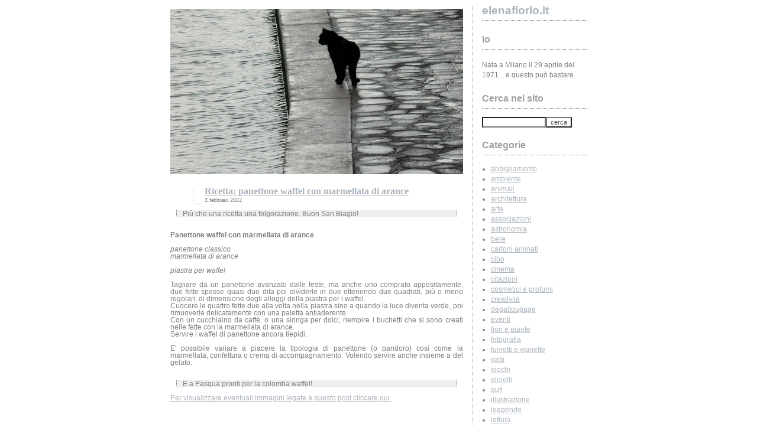

--- FILE ---
content_type: text/html; charset=UTF-8
request_url: https://www.elenafiorio.it/tag/san-biagio/
body_size: 7667
content:
<!DOCTYPE html PUBLIC "-//W3C//DTD XHTML 1.0 Transitional//EN" "http://www.w3.org/TR/xhtml1/DTD/xhtml1-transitional.dtd">
<html xmlns="http://www.w3.org/1999/xhtml">

<head profile="http://gmpg.org/xfn/11">

<title>elenafiorio.it   &raquo; San Biagio</title>

<meta http-equiv="Content-Type" content="text/html; charset=UTF-8" />
<meta name="generator" content="WordPress 4.7.29" />

<link rel="stylesheet" href="https://www.elenafiorio.it/wp-content/themes/Snowman/style.css" type="text/css" media="screen" />
<link rel="alternate" type="application/rss+xml" title="RSS 2.0" href="https://www.elenafiorio.it/feed/" />
<link rel="alternate" type="text/xml" title="RSS .92" href="https://www.elenafiorio.it/feed/rss/" />
<link rel="alternate" type="application/atom+xml" title="Atom 0.3" href="https://www.elenafiorio.it/feed/atom/" />
<link rel="pingback" href="https://www.elenafiorio.it/xmlrpc.php" />

	<link rel='archives' title='febbraio 2022' href='https://www.elenafiorio.it/2022/02/' />
	<link rel='archives' title='gennaio 2022' href='https://www.elenafiorio.it/2022/01/' />
	<link rel='archives' title='dicembre 2021' href='https://www.elenafiorio.it/2021/12/' />
	<link rel='archives' title='novembre 2021' href='https://www.elenafiorio.it/2021/11/' />
	<link rel='archives' title='ottobre 2021' href='https://www.elenafiorio.it/2021/10/' />
	<link rel='archives' title='settembre 2021' href='https://www.elenafiorio.it/2021/09/' />
	<link rel='archives' title='agosto 2021' href='https://www.elenafiorio.it/2021/08/' />
	<link rel='archives' title='luglio 2021' href='https://www.elenafiorio.it/2021/07/' />
	<link rel='archives' title='giugno 2021' href='https://www.elenafiorio.it/2021/06/' />
	<link rel='archives' title='maggio 2021' href='https://www.elenafiorio.it/2021/05/' />
	<link rel='archives' title='aprile 2021' href='https://www.elenafiorio.it/2021/04/' />
	<link rel='archives' title='marzo 2021' href='https://www.elenafiorio.it/2021/03/' />
	<link rel='archives' title='febbraio 2021' href='https://www.elenafiorio.it/2021/02/' />
	<link rel='archives' title='gennaio 2021' href='https://www.elenafiorio.it/2021/01/' />
	<link rel='archives' title='dicembre 2020' href='https://www.elenafiorio.it/2020/12/' />
	<link rel='archives' title='novembre 2020' href='https://www.elenafiorio.it/2020/11/' />
	<link rel='archives' title='ottobre 2020' href='https://www.elenafiorio.it/2020/10/' />
	<link rel='archives' title='settembre 2020' href='https://www.elenafiorio.it/2020/09/' />
	<link rel='archives' title='agosto 2020' href='https://www.elenafiorio.it/2020/08/' />
	<link rel='archives' title='luglio 2020' href='https://www.elenafiorio.it/2020/07/' />
	<link rel='archives' title='giugno 2020' href='https://www.elenafiorio.it/2020/06/' />
	<link rel='archives' title='maggio 2020' href='https://www.elenafiorio.it/2020/05/' />
	<link rel='archives' title='aprile 2020' href='https://www.elenafiorio.it/2020/04/' />
	<link rel='archives' title='marzo 2020' href='https://www.elenafiorio.it/2020/03/' />
	<link rel='archives' title='febbraio 2020' href='https://www.elenafiorio.it/2020/02/' />
	<link rel='archives' title='gennaio 2020' href='https://www.elenafiorio.it/2020/01/' />
	<link rel='archives' title='dicembre 2019' href='https://www.elenafiorio.it/2019/12/' />
	<link rel='archives' title='novembre 2019' href='https://www.elenafiorio.it/2019/11/' />
	<link rel='archives' title='ottobre 2019' href='https://www.elenafiorio.it/2019/10/' />
	<link rel='archives' title='settembre 2019' href='https://www.elenafiorio.it/2019/09/' />
	<link rel='archives' title='agosto 2019' href='https://www.elenafiorio.it/2019/08/' />
	<link rel='archives' title='luglio 2019' href='https://www.elenafiorio.it/2019/07/' />
	<link rel='archives' title='giugno 2019' href='https://www.elenafiorio.it/2019/06/' />
	<link rel='archives' title='maggio 2019' href='https://www.elenafiorio.it/2019/05/' />
	<link rel='archives' title='aprile 2019' href='https://www.elenafiorio.it/2019/04/' />
	<link rel='archives' title='marzo 2019' href='https://www.elenafiorio.it/2019/03/' />
	<link rel='archives' title='febbraio 2019' href='https://www.elenafiorio.it/2019/02/' />
	<link rel='archives' title='gennaio 2019' href='https://www.elenafiorio.it/2019/01/' />
	<link rel='archives' title='dicembre 2018' href='https://www.elenafiorio.it/2018/12/' />
	<link rel='archives' title='novembre 2018' href='https://www.elenafiorio.it/2018/11/' />
	<link rel='archives' title='ottobre 2018' href='https://www.elenafiorio.it/2018/10/' />
	<link rel='archives' title='settembre 2018' href='https://www.elenafiorio.it/2018/09/' />
	<link rel='archives' title='agosto 2018' href='https://www.elenafiorio.it/2018/08/' />
	<link rel='archives' title='luglio 2018' href='https://www.elenafiorio.it/2018/07/' />
	<link rel='archives' title='giugno 2018' href='https://www.elenafiorio.it/2018/06/' />
	<link rel='archives' title='maggio 2018' href='https://www.elenafiorio.it/2018/05/' />
	<link rel='archives' title='aprile 2018' href='https://www.elenafiorio.it/2018/04/' />
	<link rel='archives' title='marzo 2018' href='https://www.elenafiorio.it/2018/03/' />
	<link rel='archives' title='febbraio 2018' href='https://www.elenafiorio.it/2018/02/' />
	<link rel='archives' title='gennaio 2018' href='https://www.elenafiorio.it/2018/01/' />
	<link rel='archives' title='dicembre 2017' href='https://www.elenafiorio.it/2017/12/' />
	<link rel='archives' title='novembre 2017' href='https://www.elenafiorio.it/2017/11/' />
	<link rel='archives' title='ottobre 2017' href='https://www.elenafiorio.it/2017/10/' />
	<link rel='archives' title='settembre 2017' href='https://www.elenafiorio.it/2017/09/' />
	<link rel='archives' title='agosto 2017' href='https://www.elenafiorio.it/2017/08/' />
	<link rel='archives' title='luglio 2017' href='https://www.elenafiorio.it/2017/07/' />
	<link rel='archives' title='giugno 2017' href='https://www.elenafiorio.it/2017/06/' />
	<link rel='archives' title='maggio 2017' href='https://www.elenafiorio.it/2017/05/' />
	<link rel='archives' title='aprile 2017' href='https://www.elenafiorio.it/2017/04/' />
	<link rel='archives' title='marzo 2017' href='https://www.elenafiorio.it/2017/03/' />
	<link rel='archives' title='febbraio 2017' href='https://www.elenafiorio.it/2017/02/' />
	<link rel='archives' title='gennaio 2017' href='https://www.elenafiorio.it/2017/01/' />
	<link rel='archives' title='dicembre 2016' href='https://www.elenafiorio.it/2016/12/' />
	<link rel='archives' title='novembre 2016' href='https://www.elenafiorio.it/2016/11/' />
	<link rel='archives' title='ottobre 2016' href='https://www.elenafiorio.it/2016/10/' />
	<link rel='archives' title='settembre 2016' href='https://www.elenafiorio.it/2016/09/' />
	<link rel='archives' title='agosto 2016' href='https://www.elenafiorio.it/2016/08/' />
	<link rel='archives' title='luglio 2016' href='https://www.elenafiorio.it/2016/07/' />
	<link rel='archives' title='giugno 2016' href='https://www.elenafiorio.it/2016/06/' />
	<link rel='archives' title='maggio 2016' href='https://www.elenafiorio.it/2016/05/' />
	<link rel='archives' title='aprile 2016' href='https://www.elenafiorio.it/2016/04/' />
	<link rel='archives' title='marzo 2016' href='https://www.elenafiorio.it/2016/03/' />
	<link rel='archives' title='febbraio 2016' href='https://www.elenafiorio.it/2016/02/' />
	<link rel='archives' title='gennaio 2016' href='https://www.elenafiorio.it/2016/01/' />
	<link rel='archives' title='dicembre 2015' href='https://www.elenafiorio.it/2015/12/' />
	<link rel='archives' title='novembre 2015' href='https://www.elenafiorio.it/2015/11/' />
	<link rel='archives' title='ottobre 2015' href='https://www.elenafiorio.it/2015/10/' />
	<link rel='archives' title='settembre 2015' href='https://www.elenafiorio.it/2015/09/' />
	<link rel='archives' title='agosto 2015' href='https://www.elenafiorio.it/2015/08/' />
	<link rel='archives' title='luglio 2015' href='https://www.elenafiorio.it/2015/07/' />
	<link rel='archives' title='giugno 2015' href='https://www.elenafiorio.it/2015/06/' />
	<link rel='archives' title='maggio 2015' href='https://www.elenafiorio.it/2015/05/' />
	<link rel='archives' title='aprile 2015' href='https://www.elenafiorio.it/2015/04/' />
	<link rel='archives' title='marzo 2015' href='https://www.elenafiorio.it/2015/03/' />
	<link rel='archives' title='febbraio 2015' href='https://www.elenafiorio.it/2015/02/' />
	<link rel='archives' title='gennaio 2015' href='https://www.elenafiorio.it/2015/01/' />
	<link rel='archives' title='dicembre 2014' href='https://www.elenafiorio.it/2014/12/' />
	<link rel='archives' title='novembre 2014' href='https://www.elenafiorio.it/2014/11/' />
	<link rel='archives' title='ottobre 2014' href='https://www.elenafiorio.it/2014/10/' />
	<link rel='archives' title='settembre 2014' href='https://www.elenafiorio.it/2014/09/' />
	<link rel='archives' title='agosto 2014' href='https://www.elenafiorio.it/2014/08/' />
	<link rel='archives' title='luglio 2014' href='https://www.elenafiorio.it/2014/07/' />
	<link rel='archives' title='giugno 2014' href='https://www.elenafiorio.it/2014/06/' />
	<link rel='archives' title='maggio 2014' href='https://www.elenafiorio.it/2014/05/' />
	<link rel='archives' title='aprile 2014' href='https://www.elenafiorio.it/2014/04/' />
	<link rel='archives' title='marzo 2014' href='https://www.elenafiorio.it/2014/03/' />
	<link rel='archives' title='febbraio 2014' href='https://www.elenafiorio.it/2014/02/' />
	<link rel='archives' title='gennaio 2014' href='https://www.elenafiorio.it/2014/01/' />
	<link rel='archives' title='dicembre 2013' href='https://www.elenafiorio.it/2013/12/' />
	<link rel='archives' title='novembre 2013' href='https://www.elenafiorio.it/2013/11/' />
	<link rel='archives' title='settembre 2013' href='https://www.elenafiorio.it/2013/09/' />
	<link rel='archives' title='agosto 2013' href='https://www.elenafiorio.it/2013/08/' />
	<link rel='archives' title='luglio 2013' href='https://www.elenafiorio.it/2013/07/' />
	<link rel='archives' title='giugno 2013' href='https://www.elenafiorio.it/2013/06/' />
	<link rel='archives' title='maggio 2013' href='https://www.elenafiorio.it/2013/05/' />
	<link rel='archives' title='aprile 2013' href='https://www.elenafiorio.it/2013/04/' />
	<link rel='archives' title='marzo 2013' href='https://www.elenafiorio.it/2013/03/' />
	<link rel='archives' title='febbraio 2013' href='https://www.elenafiorio.it/2013/02/' />
	<link rel='archives' title='gennaio 2013' href='https://www.elenafiorio.it/2013/01/' />
	<link rel='archives' title='dicembre 2012' href='https://www.elenafiorio.it/2012/12/' />
	<link rel='archives' title='novembre 2012' href='https://www.elenafiorio.it/2012/11/' />
	<link rel='archives' title='ottobre 2012' href='https://www.elenafiorio.it/2012/10/' />
	<link rel='archives' title='settembre 2012' href='https://www.elenafiorio.it/2012/09/' />
	<link rel='archives' title='agosto 2012' href='https://www.elenafiorio.it/2012/08/' />
	<link rel='archives' title='luglio 2012' href='https://www.elenafiorio.it/2012/07/' />
	<link rel='archives' title='giugno 2012' href='https://www.elenafiorio.it/2012/06/' />
	<link rel='archives' title='maggio 2012' href='https://www.elenafiorio.it/2012/05/' />
	<link rel='archives' title='aprile 2012' href='https://www.elenafiorio.it/2012/04/' />
	<link rel='archives' title='marzo 2012' href='https://www.elenafiorio.it/2012/03/' />
	<link rel='archives' title='febbraio 2012' href='https://www.elenafiorio.it/2012/02/' />
	<link rel='archives' title='gennaio 2012' href='https://www.elenafiorio.it/2012/01/' />
	<link rel='archives' title='dicembre 2011' href='https://www.elenafiorio.it/2011/12/' />
	<link rel='archives' title='novembre 2011' href='https://www.elenafiorio.it/2011/11/' />
	<link rel='archives' title='ottobre 2011' href='https://www.elenafiorio.it/2011/10/' />
	<link rel='archives' title='settembre 2011' href='https://www.elenafiorio.it/2011/09/' />
	<link rel='archives' title='agosto 2011' href='https://www.elenafiorio.it/2011/08/' />
	<link rel='archives' title='luglio 2011' href='https://www.elenafiorio.it/2011/07/' />
	<link rel='archives' title='giugno 2011' href='https://www.elenafiorio.it/2011/06/' />
	<link rel='archives' title='maggio 2011' href='https://www.elenafiorio.it/2011/05/' />
<link rel='dns-prefetch' href='//s.w.org' />
<link rel="alternate" type="application/rss+xml" title="elenafiorio.it &raquo; San Biagio Feed del tag" href="https://www.elenafiorio.it/tag/san-biagio/feed/" />
		<script type="text/javascript">
			window._wpemojiSettings = {"baseUrl":"https:\/\/s.w.org\/images\/core\/emoji\/2.2.1\/72x72\/","ext":".png","svgUrl":"https:\/\/s.w.org\/images\/core\/emoji\/2.2.1\/svg\/","svgExt":".svg","source":{"concatemoji":"https:\/\/www.elenafiorio.it\/wp-includes\/js\/wp-emoji-release.min.js?ver=4.7.29"}};
			!function(t,a,e){var r,n,i,o=a.createElement("canvas"),l=o.getContext&&o.getContext("2d");function c(t){var e=a.createElement("script");e.src=t,e.defer=e.type="text/javascript",a.getElementsByTagName("head")[0].appendChild(e)}for(i=Array("flag","emoji4"),e.supports={everything:!0,everythingExceptFlag:!0},n=0;n<i.length;n++)e.supports[i[n]]=function(t){var e,a=String.fromCharCode;if(!l||!l.fillText)return!1;switch(l.clearRect(0,0,o.width,o.height),l.textBaseline="top",l.font="600 32px Arial",t){case"flag":return(l.fillText(a(55356,56826,55356,56819),0,0),o.toDataURL().length<3e3)?!1:(l.clearRect(0,0,o.width,o.height),l.fillText(a(55356,57331,65039,8205,55356,57096),0,0),e=o.toDataURL(),l.clearRect(0,0,o.width,o.height),l.fillText(a(55356,57331,55356,57096),0,0),e!==o.toDataURL());case"emoji4":return l.fillText(a(55357,56425,55356,57341,8205,55357,56507),0,0),e=o.toDataURL(),l.clearRect(0,0,o.width,o.height),l.fillText(a(55357,56425,55356,57341,55357,56507),0,0),e!==o.toDataURL()}return!1}(i[n]),e.supports.everything=e.supports.everything&&e.supports[i[n]],"flag"!==i[n]&&(e.supports.everythingExceptFlag=e.supports.everythingExceptFlag&&e.supports[i[n]]);e.supports.everythingExceptFlag=e.supports.everythingExceptFlag&&!e.supports.flag,e.DOMReady=!1,e.readyCallback=function(){e.DOMReady=!0},e.supports.everything||(r=function(){e.readyCallback()},a.addEventListener?(a.addEventListener("DOMContentLoaded",r,!1),t.addEventListener("load",r,!1)):(t.attachEvent("onload",r),a.attachEvent("onreadystatechange",function(){"complete"===a.readyState&&e.readyCallback()})),(r=e.source||{}).concatemoji?c(r.concatemoji):r.wpemoji&&r.twemoji&&(c(r.twemoji),c(r.wpemoji)))}(window,document,window._wpemojiSettings);
		</script>
		<style type="text/css">
img.wp-smiley,
img.emoji {
	display: inline !important;
	border: none !important;
	box-shadow: none !important;
	height: 1em !important;
	width: 1em !important;
	margin: 0 .07em !important;
	vertical-align: -0.1em !important;
	background: none !important;
	padding: 0 !important;
}
</style>
<link rel='stylesheet' id='wp-pagenavi-css'  href='https://www.elenafiorio.it/wp-content/plugins/wp-pagenavi/pagenavi-css.css?ver=2.70' type='text/css' media='all' />
<link rel='https://api.w.org/' href='https://www.elenafiorio.it/wp-json/' />
<link rel="EditURI" type="application/rsd+xml" title="RSD" href="https://www.elenafiorio.it/xmlrpc.php?rsd" />
<link rel="wlwmanifest" type="application/wlwmanifest+xml" href="https://www.elenafiorio.it/wp-includes/wlwmanifest.xml" /> 
<meta name="generator" content="WordPress 4.7.29" />
<script type="text/javascript">

  var _gaq = _gaq || [];
  _gaq.push(['_setAccount', 'UA-24728241-1']);
  _gaq.push(['_trackPageview']);

  (function() {
    var ga = document.createElement('script'); ga.type = 'text/javascript'; ga.async = true;
    ga.src = ('https:' == document.location.protocol ? 'https://ssl' : 'http://www') + '.google-analytics.com/ga.js';
    var s = document.getElementsByTagName('script')[0]; s.parentNode.insertBefore(ga, s);
  })();

</script>
<!-- Place this render call where appropriate -->
<script type="text/javascript">
  window.___gcfg = {lang: 'it'};

  (function() {
    var po = document.createElement('script'); po.type = 'text/javascript'; po.async = true;
    po.src = 'https://apis.google.com/js/plusone.js';
    var s = document.getElementsByTagName('script')[0]; s.parentNode.insertBefore(po, s);
  })();
</script>

</head>
<BODY>
<div id="wrapper">

	<div id="header">

	</div>

	<div id="content">
<img src="https://www.elenafiorio.it/wp-content/themes/Snowman/images/header.jpg" alt="foto di Elena Fiorio - Burano maggio 2009" title="foto di Elena Fiorio - Burano maggio 2009" />
			
						
			<div class="post" id="post-20233">
				<img src="https://www.elenafiorio.it/wp-content/themes/Snowman/images/post_title01.png" alt="" align="left" /> <font size="3" face="Times New Roman"><b><a href="https://www.elenafiorio.it/2022/02/03/ricetta-panettone-waffel-con-marmellata-di-arance/" title="Link permanente a Ricetta: panettone waffel con marmellata di arance">Ricetta: panettone waffel con marmellata di arance</a></b></font><br/><font size="1" face="georgia">3 febbraio 2022</font><br/>
				<br />
					<div align="justify">
<blockquote>Più che una ricetta una folgorazione. Buon San Biagio!</blockquote><!-- --><br />
<br />
<strong>Panettone waffel con marmellata di arance</strong><br />
<br />
<em>panettone classico<br />
marmellata di arance</em><br />
<br />
<em>piastra per waffel</em><br />
<br />
Tagliare da un panettone avanzato dalle feste, ma anche uno comprato appositamente, due fette spesse quasi due dita poi dividerle in due ottenendo  due quadrati, più o meno regolari, di dimensione degli alloggi della piastra per i waffel.<br />
Cuocere le quattro fette due alla volta nella piastra sino a quando la luce diventa verde, poi rimuoverle delicatamente con una paletta antiaderente.<br />
Con un cucchiaino da caffè, o una siringa per dolci, riempire i buchetti che si sono creati nelle fette con la marmellata di arance.<br />
Servire i waffel di panettone ancora tiepidi.<br />
<br />
E' possibile variare a piacere la tipologia di panettone (o pandoro) così come la marmellata, confettura o crema di accompagnamento. Volendo servire anche insieme a del gelato.<br />
<br />
<!-- --><br />
<blockquote>E a Pasqua pronti per la colomba waffel!</blockquote></div><br/>

<a href="https://www.elenafiorio.it/2022/02/03/ricetta-panettone-waffel-con-marmellata-di-arance/" title="Link permanente a Ricetta: panettone waffel con marmellata di arance">Per visualizzare eventuali immagini legate a questo post cliccare qui.</a>
<br /><br />
					
				<!-- img src="https://www.elenafiorio.it/wp-content/themes/Snowman/images/comment_on_entry.png" alt="" / --></a>
<br /><p style="font-size:11px;">					<a href="https://www.elenafiorio.it/2022/02/03/ricetta-panettone-waffel-con-marmellata-di-arance/#respond">Commenti</a><br />
<!-- img src="https://www.elenafiorio.it/wp-content/themes/Snowman/images/filed_in.png" alt="" / --> Categorie: <a href="https://www.elenafiorio.it/category/cibo/" rel="category tag">cibo</a> &#183;  <a href="https://www.elenafiorio.it/category/ricette/" rel="category tag">ricette</a><br />
Tags:  <a href="https://www.elenafiorio.it/tag/confettura/" rel="tag">confettura</a>, <a href="https://www.elenafiorio.it/tag/crema/" rel="tag">crema</a>, <a href="https://www.elenafiorio.it/tag/fette/" rel="tag">fette</a>, <a href="https://www.elenafiorio.it/tag/gelato/" rel="tag">gelato</a>, <a href="https://www.elenafiorio.it/tag/marmellata-di-arance/" rel="tag">marmellata di arance</a>, <a href="https://www.elenafiorio.it/tag/natale/" rel="tag">Natale</a>, <a href="https://www.elenafiorio.it/tag/pandoro/" rel="tag">pandoro</a>, <a href="https://www.elenafiorio.it/tag/panettone/" rel="tag">panettone</a>, <a href="https://www.elenafiorio.it/tag/piastra-per-waffel/" rel="tag">piastra per waffel</a>, <a href="https://www.elenafiorio.it/tag/ricetta/" rel="tag">ricetta</a>, <a href="https://www.elenafiorio.it/tag/san-biagio/" rel="tag">San Biagio</a>, <a href="https://www.elenafiorio.it/tag/waffel/" rel="tag">waffel</a></p>
<img src="https://www.elenafiorio.it/wp-content/themes/Snowman/images/lined_broken.png" alt="" />

			</div>
	
		

		<p>
								
					</p>

    <!-- Previous/Next page navigation -->
    <div class="page-nav">
<!--	    <div class="nav-previous"></div> -->
<!--	    <div class="nav-next"></div> -->
    </div>		

	
	</div>
</div></div> <!-- ll -->

<div id="sidebar">
<ul>

	<li>
		<h2><big><a href="http://www.elenafiorio.it/" title="elenafiorio.it home page" style="text-decoration: none;">elenafiorio.it</a></big></h2> <br />
	</li>

<li>
		<h2>Io</h2> <br /><div style="font-size: 1em;text-align: left;">Nata a Milano il 29 aprile del 1971... e questo può bastare.</div></li><br />
<li>
<h2>Cerca nel sito</h2>
<form method="get" id="searchform" action="/index.php">
<p>
<input type="text" value="" style="width: 100px;" name="s" id="s" tabindex="1"  /><input type="submit" id="searchsubmit" value="cerca" />
</p>
</form>
</li>

	<li id="categories">
		<h2>Categorie</h2>
		<ul>	
			<li class="cat-item cat-item-16"><a href="https://www.elenafiorio.it/category/abbigliamento/" >abbigliamento</a>
</li>
	<li class="cat-item cat-item-54"><a href="https://www.elenafiorio.it/category/ambiente/" >ambiente</a>
</li>
	<li class="cat-item cat-item-21"><a href="https://www.elenafiorio.it/category/animali/" >animali</a>
</li>
	<li class="cat-item cat-item-201"><a href="https://www.elenafiorio.it/category/architettura/" >architettura</a>
</li>
	<li class="cat-item cat-item-7"><a href="https://www.elenafiorio.it/category/arte/" >arte</a>
</li>
	<li class="cat-item cat-item-23"><a href="https://www.elenafiorio.it/category/associazioni/" >associazioni</a>
</li>
	<li class="cat-item cat-item-550"><a href="https://www.elenafiorio.it/category/astronomia/" >astronomia</a>
</li>
	<li class="cat-item cat-item-581"><a href="https://www.elenafiorio.it/category/bere/" >bere</a>
</li>
	<li class="cat-item cat-item-360"><a href="https://www.elenafiorio.it/category/cartoni-animati/" >cartoni animati</a>
</li>
	<li class="cat-item cat-item-9"><a href="https://www.elenafiorio.it/category/cibo/" >cibo</a>
</li>
	<li class="cat-item cat-item-96"><a href="https://www.elenafiorio.it/category/cinema/" >cinema</a>
</li>
	<li class="cat-item cat-item-605"><a href="https://www.elenafiorio.it/category/citazioni/" >citazioni</a>
</li>
	<li class="cat-item cat-item-6163"><a href="https://www.elenafiorio.it/category/cosmetici-e-profumi/" >cosmetici e profumi</a>
</li>
	<li class="cat-item cat-item-19"><a href="https://www.elenafiorio.it/category/creativito/" >creatività</a>
</li>
	<li class="cat-item cat-item-5281"><a href="https://www.elenafiorio.it/category/degattoupage/" >degattoupage</a>
</li>
	<li class="cat-item cat-item-13"><a href="https://www.elenafiorio.it/category/eventi/" >eventi</a>
</li>
	<li class="cat-item cat-item-946"><a href="https://www.elenafiorio.it/category/fiori-e-piante/" >fiori e piante</a>
</li>
	<li class="cat-item cat-item-8"><a href="https://www.elenafiorio.it/category/fotografia/" >fotografia</a>
</li>
	<li class="cat-item cat-item-358"><a href="https://www.elenafiorio.it/category/fumetti-e-vignette/" >fumetti e vignette</a>
</li>
	<li class="cat-item cat-item-20"><a href="https://www.elenafiorio.it/category/gatti/" >gatti</a>
</li>
	<li class="cat-item cat-item-18"><a href="https://www.elenafiorio.it/category/giochi/" >giochi</a>
</li>
	<li class="cat-item cat-item-17"><a href="https://www.elenafiorio.it/category/gioielli/" >gioielli</a>
</li>
	<li class="cat-item cat-item-22"><a href="https://www.elenafiorio.it/category/gufi/" >gufi</a>
</li>
	<li class="cat-item cat-item-1114"><a href="https://www.elenafiorio.it/category/illustrazione/" >illustrazione</a>
</li>
	<li class="cat-item cat-item-817"><a href="https://www.elenafiorio.it/category/leggende/" >leggende</a>
</li>
	<li class="cat-item cat-item-4"><a href="https://www.elenafiorio.it/category/lettura/" >lettura</a>
</li>
	<li class="cat-item cat-item-2528"><a href="https://www.elenafiorio.it/category/make-up/" >make up e hairstyle</a>
</li>
	<li class="cat-item cat-item-292"><a href="https://www.elenafiorio.it/category/mostre/" >mostre</a>
</li>
	<li class="cat-item cat-item-1832"><a href="https://www.elenafiorio.it/category/motori/" >motori</a>
</li>
	<li class="cat-item cat-item-14"><a href="https://www.elenafiorio.it/category/musei/" >musei</a>
</li>
	<li class="cat-item cat-item-3"><a href="https://www.elenafiorio.it/category/musica/" >musica</a>
</li>
	<li class="cat-item cat-item-15"><a href="https://www.elenafiorio.it/category/oggetti/" >oggetti</a>
</li>
	<li class="cat-item cat-item-25"><a href="https://www.elenafiorio.it/category/persone/" >persone</a>
</li>
	<li class="cat-item cat-item-199"><a href="https://www.elenafiorio.it/category/pittura/" >pittura</a>
</li>
	<li class="cat-item cat-item-627"><a href="https://www.elenafiorio.it/category/playlist/" >playlist</a>
</li>
	<li class="cat-item cat-item-11"><a href="https://www.elenafiorio.it/category/politica/" >politica</a>
</li>
	<li class="cat-item cat-item-2777"><a href="https://www.elenafiorio.it/category/proverbi/" >proverbi</a>
</li>
	<li class="cat-item cat-item-375"><a href="https://www.elenafiorio.it/category/pubblicita/" >pubblicità</a>
</li>
	<li class="cat-item cat-item-77"><a href="https://www.elenafiorio.it/category/ricette/" >ricette</a>
</li>
	<li class="cat-item cat-item-78"><a href="https://www.elenafiorio.it/category/ristoranti/" >ristoranti</a>
</li>
	<li class="cat-item cat-item-200"><a href="https://www.elenafiorio.it/category/scultura/" >scultura</a>
</li>
	<li class="cat-item cat-item-97"><a href="https://www.elenafiorio.it/category/teatro/" >teatro</a>
</li>
	<li class="cat-item cat-item-359"><a href="https://www.elenafiorio.it/category/televisione/" >televisione</a>
</li>
	<li class="cat-item cat-item-12"><a href="https://www.elenafiorio.it/category/umorismo/" >umorismo</a>
</li>
	<li class="cat-item cat-item-1"><a href="https://www.elenafiorio.it/category/varie-ed-eventuali/" >varie ed eventuali</a>
</li>
	<li class="cat-item cat-item-6"><a href="https://www.elenafiorio.it/category/viaggi/" >viaggi</a>
</li>
		</ul>		
	</li>

	<li>
		<h2><big><a href="https://www.elenafiorio.it/ricette" title="ricette elenafiorio.it home page" style="text-decoration: none;" target="_blank">ricettario di elena</a></big></h2> <br />
	</li>

	<li>
		<h2><big><a href="https://www.elenafiorio.it/degattoupage" title="degattoupage elenafiorio.it home page" style="text-decoration: none;" target="_blank">degattoupage</a></big> <a href="https://www.instagram.com/degattoupage/" title="degattoupage instagram" style="text-decoration: none;" target="_blank"><img src="https://www.elenafiorio.it/wp-content/uploads/2021/01/logo-instagram-grigio.jpg" style="vertical-align: middle;" width="20" height="20" /></a></h2> <br />
	</li>

	<li class="pagenav"><h2>Pagine</h2><ul><li class="page_item page-item-17344"><a href="https://www.elenafiorio.it/cleopatra/">Cleopatra</a></li>
<li class="page_item page-item-2"><a href="https://www.elenafiorio.it/marcellino/">Marcellino</a></li>
<li class="page_item page-item-6652"><a href="https://www.elenafiorio.it/oliver/">Oliver</a></li>
</ul></li>	

<h2>Post recenti</h2>

<ul style="text-align:left;">	<li><a href='https://www.elenafiorio.it/2022/02/27/ricetta-panino-svedese-con-salmone-e-gamberetti/'>Ricetta: panino svedese con salmone e gamberetti</a></li>
	<li><a href='https://www.elenafiorio.it/2022/02/12/degattoupage-25-ferruccio-nel-crotto/'>Degattoupage 25 – Ferruccio nel crotto</a></li>
	<li><a href='https://www.elenafiorio.it/2022/02/03/ricetta-panettone-waffel-con-marmellata-di-arance/'>Ricetta: panettone waffel con marmellata di arance</a></li>
	<li><a href='https://www.elenafiorio.it/2022/01/22/ricetta-zuppa-inglese-sbagliata-allamarena/'>Ricetta: zuppa inglese sbagliata all&#8217;amarena</a></li>
	<li><a href='https://www.elenafiorio.it/2022/01/09/ricetta-bicchierini-di-cioccolato-con-crema-custard/'>Ricetta: bicchierini di cioccolato con crema custard</a></li>
	<li><a href='https://www.elenafiorio.it/2021/12/26/ricetta-pasticcio-di-patate-e-salmone-affumicato/'>Ricetta: pasticcio di patate e salmone affumicato</a></li>
	<li><a href='https://www.elenafiorio.it/2021/12/11/ricetta-polenta-in-coccio-di-nonnadindo/'>Ricetta: polenta in coccio di Nonnadindo</a></li>
	<li><a href='https://www.elenafiorio.it/2021/12/01/calendario-2022-il-piccolo-ferruccio/'>Calendario 2022 il piccolo Ferruccio</a></li>
	<li><a href='https://www.elenafiorio.it/2021/11/20/ricetta-zuppa-di-cavolo-nero-e-cannellini/'>Ricetta: zuppa di cavolo nero e cannellini</a></li>
	<li><a href='https://www.elenafiorio.it/2021/10/31/ricetta-fish-burger-mostruosi/'>Ricetta: fish burger mostruosi</a></li>
</ul>
	<li id="archives">
		<h2>Archivi</h2>
		<ul>
			<li><a href='https://www.elenafiorio.it/2022/02/'>febbraio 2022</a></li>
	<li><a href='https://www.elenafiorio.it/2022/01/'>gennaio 2022</a></li>
	<li><a href='https://www.elenafiorio.it/2021/12/'>dicembre 2021</a></li>
	<li><a href='https://www.elenafiorio.it/2021/11/'>novembre 2021</a></li>
	<li><a href='https://www.elenafiorio.it/2021/10/'>ottobre 2021</a></li>
	<li><a href='https://www.elenafiorio.it/2021/09/'>settembre 2021</a></li>
	<li><a href='https://www.elenafiorio.it/2021/08/'>agosto 2021</a></li>
	<li><a href='https://www.elenafiorio.it/2021/07/'>luglio 2021</a></li>
	<li><a href='https://www.elenafiorio.it/2021/06/'>giugno 2021</a></li>
	<li><a href='https://www.elenafiorio.it/2021/05/'>maggio 2021</a></li>
	<li><a href='https://www.elenafiorio.it/2021/04/'>aprile 2021</a></li>
	<li><a href='https://www.elenafiorio.it/2021/03/'>marzo 2021</a></li>
	<li><a href='https://www.elenafiorio.it/2021/02/'>febbraio 2021</a></li>
	<li><a href='https://www.elenafiorio.it/2021/01/'>gennaio 2021</a></li>
	<li><a href='https://www.elenafiorio.it/2020/12/'>dicembre 2020</a></li>
	<li><a href='https://www.elenafiorio.it/2020/11/'>novembre 2020</a></li>
	<li><a href='https://www.elenafiorio.it/2020/10/'>ottobre 2020</a></li>
	<li><a href='https://www.elenafiorio.it/2020/09/'>settembre 2020</a></li>
	<li><a href='https://www.elenafiorio.it/2020/08/'>agosto 2020</a></li>
	<li><a href='https://www.elenafiorio.it/2020/07/'>luglio 2020</a></li>
	<li><a href='https://www.elenafiorio.it/2020/06/'>giugno 2020</a></li>
	<li><a href='https://www.elenafiorio.it/2020/05/'>maggio 2020</a></li>
	<li><a href='https://www.elenafiorio.it/2020/04/'>aprile 2020</a></li>
	<li><a href='https://www.elenafiorio.it/2020/03/'>marzo 2020</a></li>
	<li><a href='https://www.elenafiorio.it/2020/02/'>febbraio 2020</a></li>
	<li><a href='https://www.elenafiorio.it/2020/01/'>gennaio 2020</a></li>
	<li><a href='https://www.elenafiorio.it/2019/12/'>dicembre 2019</a></li>
	<li><a href='https://www.elenafiorio.it/2019/11/'>novembre 2019</a></li>
	<li><a href='https://www.elenafiorio.it/2019/10/'>ottobre 2019</a></li>
	<li><a href='https://www.elenafiorio.it/2019/09/'>settembre 2019</a></li>
	<li><a href='https://www.elenafiorio.it/2019/08/'>agosto 2019</a></li>
	<li><a href='https://www.elenafiorio.it/2019/07/'>luglio 2019</a></li>
	<li><a href='https://www.elenafiorio.it/2019/06/'>giugno 2019</a></li>
	<li><a href='https://www.elenafiorio.it/2019/05/'>maggio 2019</a></li>
	<li><a href='https://www.elenafiorio.it/2019/04/'>aprile 2019</a></li>
	<li><a href='https://www.elenafiorio.it/2019/03/'>marzo 2019</a></li>
	<li><a href='https://www.elenafiorio.it/2019/02/'>febbraio 2019</a></li>
	<li><a href='https://www.elenafiorio.it/2019/01/'>gennaio 2019</a></li>
	<li><a href='https://www.elenafiorio.it/2018/12/'>dicembre 2018</a></li>
	<li><a href='https://www.elenafiorio.it/2018/11/'>novembre 2018</a></li>
	<li><a href='https://www.elenafiorio.it/2018/10/'>ottobre 2018</a></li>
	<li><a href='https://www.elenafiorio.it/2018/09/'>settembre 2018</a></li>
	<li><a href='https://www.elenafiorio.it/2018/08/'>agosto 2018</a></li>
	<li><a href='https://www.elenafiorio.it/2018/07/'>luglio 2018</a></li>
	<li><a href='https://www.elenafiorio.it/2018/06/'>giugno 2018</a></li>
	<li><a href='https://www.elenafiorio.it/2018/05/'>maggio 2018</a></li>
	<li><a href='https://www.elenafiorio.it/2018/04/'>aprile 2018</a></li>
	<li><a href='https://www.elenafiorio.it/2018/03/'>marzo 2018</a></li>
	<li><a href='https://www.elenafiorio.it/2018/02/'>febbraio 2018</a></li>
	<li><a href='https://www.elenafiorio.it/2018/01/'>gennaio 2018</a></li>
	<li><a href='https://www.elenafiorio.it/2017/12/'>dicembre 2017</a></li>
	<li><a href='https://www.elenafiorio.it/2017/11/'>novembre 2017</a></li>
	<li><a href='https://www.elenafiorio.it/2017/10/'>ottobre 2017</a></li>
	<li><a href='https://www.elenafiorio.it/2017/09/'>settembre 2017</a></li>
	<li><a href='https://www.elenafiorio.it/2017/08/'>agosto 2017</a></li>
	<li><a href='https://www.elenafiorio.it/2017/07/'>luglio 2017</a></li>
	<li><a href='https://www.elenafiorio.it/2017/06/'>giugno 2017</a></li>
	<li><a href='https://www.elenafiorio.it/2017/05/'>maggio 2017</a></li>
	<li><a href='https://www.elenafiorio.it/2017/04/'>aprile 2017</a></li>
	<li><a href='https://www.elenafiorio.it/2017/03/'>marzo 2017</a></li>
	<li><a href='https://www.elenafiorio.it/2017/02/'>febbraio 2017</a></li>
	<li><a href='https://www.elenafiorio.it/2017/01/'>gennaio 2017</a></li>
	<li><a href='https://www.elenafiorio.it/2016/12/'>dicembre 2016</a></li>
	<li><a href='https://www.elenafiorio.it/2016/11/'>novembre 2016</a></li>
	<li><a href='https://www.elenafiorio.it/2016/10/'>ottobre 2016</a></li>
	<li><a href='https://www.elenafiorio.it/2016/09/'>settembre 2016</a></li>
	<li><a href='https://www.elenafiorio.it/2016/08/'>agosto 2016</a></li>
	<li><a href='https://www.elenafiorio.it/2016/07/'>luglio 2016</a></li>
	<li><a href='https://www.elenafiorio.it/2016/06/'>giugno 2016</a></li>
	<li><a href='https://www.elenafiorio.it/2016/05/'>maggio 2016</a></li>
	<li><a href='https://www.elenafiorio.it/2016/04/'>aprile 2016</a></li>
	<li><a href='https://www.elenafiorio.it/2016/03/'>marzo 2016</a></li>
	<li><a href='https://www.elenafiorio.it/2016/02/'>febbraio 2016</a></li>
	<li><a href='https://www.elenafiorio.it/2016/01/'>gennaio 2016</a></li>
	<li><a href='https://www.elenafiorio.it/2015/12/'>dicembre 2015</a></li>
	<li><a href='https://www.elenafiorio.it/2015/11/'>novembre 2015</a></li>
	<li><a href='https://www.elenafiorio.it/2015/10/'>ottobre 2015</a></li>
	<li><a href='https://www.elenafiorio.it/2015/09/'>settembre 2015</a></li>
	<li><a href='https://www.elenafiorio.it/2015/08/'>agosto 2015</a></li>
	<li><a href='https://www.elenafiorio.it/2015/07/'>luglio 2015</a></li>
	<li><a href='https://www.elenafiorio.it/2015/06/'>giugno 2015</a></li>
	<li><a href='https://www.elenafiorio.it/2015/05/'>maggio 2015</a></li>
	<li><a href='https://www.elenafiorio.it/2015/04/'>aprile 2015</a></li>
	<li><a href='https://www.elenafiorio.it/2015/03/'>marzo 2015</a></li>
	<li><a href='https://www.elenafiorio.it/2015/02/'>febbraio 2015</a></li>
	<li><a href='https://www.elenafiorio.it/2015/01/'>gennaio 2015</a></li>
	<li><a href='https://www.elenafiorio.it/2014/12/'>dicembre 2014</a></li>
	<li><a href='https://www.elenafiorio.it/2014/11/'>novembre 2014</a></li>
	<li><a href='https://www.elenafiorio.it/2014/10/'>ottobre 2014</a></li>
	<li><a href='https://www.elenafiorio.it/2014/09/'>settembre 2014</a></li>
	<li><a href='https://www.elenafiorio.it/2014/08/'>agosto 2014</a></li>
	<li><a href='https://www.elenafiorio.it/2014/07/'>luglio 2014</a></li>
	<li><a href='https://www.elenafiorio.it/2014/06/'>giugno 2014</a></li>
	<li><a href='https://www.elenafiorio.it/2014/05/'>maggio 2014</a></li>
	<li><a href='https://www.elenafiorio.it/2014/04/'>aprile 2014</a></li>
	<li><a href='https://www.elenafiorio.it/2014/03/'>marzo 2014</a></li>
	<li><a href='https://www.elenafiorio.it/2014/02/'>febbraio 2014</a></li>
	<li><a href='https://www.elenafiorio.it/2014/01/'>gennaio 2014</a></li>
	<li><a href='https://www.elenafiorio.it/2013/12/'>dicembre 2013</a></li>
	<li><a href='https://www.elenafiorio.it/2013/11/'>novembre 2013</a></li>
	<li><a href='https://www.elenafiorio.it/2013/09/'>settembre 2013</a></li>
	<li><a href='https://www.elenafiorio.it/2013/08/'>agosto 2013</a></li>
	<li><a href='https://www.elenafiorio.it/2013/07/'>luglio 2013</a></li>
	<li><a href='https://www.elenafiorio.it/2013/06/'>giugno 2013</a></li>
	<li><a href='https://www.elenafiorio.it/2013/05/'>maggio 2013</a></li>
	<li><a href='https://www.elenafiorio.it/2013/04/'>aprile 2013</a></li>
	<li><a href='https://www.elenafiorio.it/2013/03/'>marzo 2013</a></li>
	<li><a href='https://www.elenafiorio.it/2013/02/'>febbraio 2013</a></li>
	<li><a href='https://www.elenafiorio.it/2013/01/'>gennaio 2013</a></li>
	<li><a href='https://www.elenafiorio.it/2012/12/'>dicembre 2012</a></li>
	<li><a href='https://www.elenafiorio.it/2012/11/'>novembre 2012</a></li>
	<li><a href='https://www.elenafiorio.it/2012/10/'>ottobre 2012</a></li>
	<li><a href='https://www.elenafiorio.it/2012/09/'>settembre 2012</a></li>
	<li><a href='https://www.elenafiorio.it/2012/08/'>agosto 2012</a></li>
	<li><a href='https://www.elenafiorio.it/2012/07/'>luglio 2012</a></li>
	<li><a href='https://www.elenafiorio.it/2012/06/'>giugno 2012</a></li>
	<li><a href='https://www.elenafiorio.it/2012/05/'>maggio 2012</a></li>
	<li><a href='https://www.elenafiorio.it/2012/04/'>aprile 2012</a></li>
	<li><a href='https://www.elenafiorio.it/2012/03/'>marzo 2012</a></li>
	<li><a href='https://www.elenafiorio.it/2012/02/'>febbraio 2012</a></li>
	<li><a href='https://www.elenafiorio.it/2012/01/'>gennaio 2012</a></li>
	<li><a href='https://www.elenafiorio.it/2011/12/'>dicembre 2011</a></li>
	<li><a href='https://www.elenafiorio.it/2011/11/'>novembre 2011</a></li>
	<li><a href='https://www.elenafiorio.it/2011/10/'>ottobre 2011</a></li>
	<li><a href='https://www.elenafiorio.it/2011/09/'>settembre 2011</a></li>
	<li><a href='https://www.elenafiorio.it/2011/08/'>agosto 2011</a></li>
	<li><a href='https://www.elenafiorio.it/2011/07/'>luglio 2011</a></li>
	<li><a href='https://www.elenafiorio.it/2011/06/'>giugno 2011</a></li>
	<li><a href='https://www.elenafiorio.it/2011/05/'>maggio 2011</a></li>
		</ul>
	</li>


	<li id="tags">
		<h2>Tag</h2>
		<ul>	
		<a href='https://www.elenafiorio.it/tag/acciughe/' class='tag-link-383 tag-link-position-1' title='12 argomenti' style='font-size: 8pt;'>acciughe</a>
<a href='https://www.elenafiorio.it/tag/acqua/' class='tag-link-57 tag-link-position-2' title='33 argomenti' style='font-size: 12.2608695652pt;'>acqua</a>
<a href='https://www.elenafiorio.it/tag/aglio/' class='tag-link-382 tag-link-position-3' title='82 argomenti' style='font-size: 16.2173913043pt;'>aglio</a>
<a href='https://www.elenafiorio.it/tag/alloro/' class='tag-link-1252 tag-link-position-4' title='19 argomenti' style='font-size: 9.92753623188pt;'>alloro</a>
<a href='https://www.elenafiorio.it/tag/amore/' class='tag-link-2368 tag-link-position-5' title='13 argomenti' style='font-size: 8.40579710145pt;'>amore</a>
<a href='https://www.elenafiorio.it/tag/animali/' class='tag-link-2865 tag-link-position-6' title='23 argomenti' style='font-size: 10.7391304348pt;'>animali</a>
<a href='https://www.elenafiorio.it/tag/basilico/' class='tag-link-2985 tag-link-position-7' title='16 argomenti' style='font-size: 9.21739130435pt;'>basilico</a>
<a href='https://www.elenafiorio.it/tag/burro/' class='tag-link-509 tag-link-position-8' title='76 argomenti' style='font-size: 15.9130434783pt;'>burro</a>
<a href='https://www.elenafiorio.it/tag/caffe/' class='tag-link-842 tag-link-position-9' title='16 argomenti' style='font-size: 9.21739130435pt;'>caffè</a>
<a href='https://www.elenafiorio.it/tag/cane/' class='tag-link-415 tag-link-position-10' title='14 argomenti' style='font-size: 8.71014492754pt;'>cane</a>
<a href='https://www.elenafiorio.it/tag/cani/' class='tag-link-961 tag-link-position-11' title='12 argomenti' style='font-size: 8pt;'>cani</a>
<a href='https://www.elenafiorio.it/tag/cannella/' class='tag-link-1246 tag-link-position-12' title='15 argomenti' style='font-size: 8.91304347826pt;'>cannella</a>
<a href='https://www.elenafiorio.it/tag/capperi/' class='tag-link-575 tag-link-position-13' title='12 argomenti' style='font-size: 8pt;'>capperi</a>
<a href='https://www.elenafiorio.it/tag/carota/' class='tag-link-1603 tag-link-position-14' title='15 argomenti' style='font-size: 8.91304347826pt;'>carota</a>
<a href='https://www.elenafiorio.it/tag/carote/' class='tag-link-1219 tag-link-position-15' title='17 argomenti' style='font-size: 9.52173913043pt;'>carote</a>
<a href='https://www.elenafiorio.it/tag/casa/' class='tag-link-398 tag-link-position-16' title='15 argomenti' style='font-size: 8.91304347826pt;'>casa</a>
<a href='https://www.elenafiorio.it/tag/cibo/' class='tag-link-2859 tag-link-position-17' title='24 argomenti' style='font-size: 10.9420289855pt;'>cibo</a>
<a href='https://www.elenafiorio.it/tag/cina/' class='tag-link-781 tag-link-position-18' title='13 argomenti' style='font-size: 8.40579710145pt;'>Cina</a>
<a href='https://www.elenafiorio.it/tag/cioccolato/' class='tag-link-177 tag-link-position-19' title='17 argomenti' style='font-size: 9.52173913043pt;'>cioccolato</a>
<a href='https://www.elenafiorio.it/tag/cipolla/' class='tag-link-573 tag-link-position-20' title='50 argomenti' style='font-size: 14.0869565217pt;'>cipolla</a>
<a href='https://www.elenafiorio.it/tag/collage/' class='tag-link-645 tag-link-position-21' title='31 argomenti' style='font-size: 12.0579710145pt;'>collage</a>
<a href='https://www.elenafiorio.it/tag/colore/' class='tag-link-1333 tag-link-position-22' title='15 argomenti' style='font-size: 8.91304347826pt;'>colore</a>
<a href='https://www.elenafiorio.it/tag/colori/' class='tag-link-158 tag-link-position-23' title='15 argomenti' style='font-size: 8.91304347826pt;'>colori</a>
<a href='https://www.elenafiorio.it/tag/concentrato/' class='tag-link-1551 tag-link-position-24' title='17 argomenti' style='font-size: 9.52173913043pt;'>concentrato</a>
<a href='https://www.elenafiorio.it/tag/cucina/' class='tag-link-149 tag-link-position-25' title='16 argomenti' style='font-size: 9.21739130435pt;'>cucina</a>
<a href='https://www.elenafiorio.it/tag/dado/' class='tag-link-1552 tag-link-position-26' title='20 argomenti' style='font-size: 10.1304347826pt;'>dado</a>
<a href='https://www.elenafiorio.it/tag/decoupage/' class='tag-link-5283 tag-link-position-27' title='29 argomenti' style='font-size: 11.7536231884pt;'>decoupage</a>
<a href='https://www.elenafiorio.it/tag/degattoupage/' class='tag-link-5282 tag-link-position-28' title='28 argomenti' style='font-size: 11.5507246377pt;'>degattoupage</a>
<a href='https://www.elenafiorio.it/tag/design/' class='tag-link-95 tag-link-position-29' title='13 argomenti' style='font-size: 8.40579710145pt;'>design</a>
<a href='https://www.elenafiorio.it/tag/farina/' class='tag-link-1315 tag-link-position-30' title='14 argomenti' style='font-size: 8.71014492754pt;'>farina</a>
<a href='https://www.elenafiorio.it/tag/fette/' class='tag-link-3272 tag-link-position-31' title='21 argomenti' style='font-size: 10.3333333333pt;'>fette</a>
<a href='https://www.elenafiorio.it/tag/fiori/' class='tag-link-950 tag-link-position-32' title='21 argomenti' style='font-size: 10.3333333333pt;'>fiori</a>
<a href='https://www.elenafiorio.it/tag/formaggio/' class='tag-link-1444 tag-link-position-33' title='26 argomenti' style='font-size: 11.2463768116pt;'>formaggio</a>
<a href='https://www.elenafiorio.it/tag/forno/' class='tag-link-260 tag-link-position-34' title='88 argomenti' style='font-size: 16.5217391304pt;'>forno</a>
<a href='https://www.elenafiorio.it/tag/fotografie/' class='tag-link-968 tag-link-position-35' title='14 argomenti' style='font-size: 8.71014492754pt;'>fotografie</a>
<a href='https://www.elenafiorio.it/tag/francia/' class='tag-link-206 tag-link-position-36' title='16 argomenti' style='font-size: 9.21739130435pt;'>Francia</a>
<a href='https://www.elenafiorio.it/tag/frigorifero/' class='tag-link-1102 tag-link-position-37' title='38 argomenti' style='font-size: 12.8695652174pt;'>frigorifero</a>
<a href='https://www.elenafiorio.it/tag/frullatore/' class='tag-link-857 tag-link-position-38' title='15 argomenti' style='font-size: 8.91304347826pt;'>frullatore</a>
<a href='https://www.elenafiorio.it/tag/frutta/' class='tag-link-2518 tag-link-position-39' title='17 argomenti' style='font-size: 9.52173913043pt;'>frutta</a>
<a href='https://www.elenafiorio.it/tag/gatti/' class='tag-link-2864 tag-link-position-40' title='35 argomenti' style='font-size: 12.5652173913pt;'>gatti</a>
<a href='https://www.elenafiorio.it/tag/gatto/' class='tag-link-194 tag-link-position-41' title='86 argomenti' style='font-size: 16.4202898551pt;'>gatto</a>
<a href='https://www.elenafiorio.it/tag/giallo/' class='tag-link-1028 tag-link-position-42' title='38 argomenti' style='font-size: 12.8695652174pt;'>giallo</a>
<a href='https://www.elenafiorio.it/tag/giappone/' class='tag-link-330 tag-link-position-43' title='23 argomenti' style='font-size: 10.7391304348pt;'>Giappone</a>
<a href='https://www.elenafiorio.it/tag/grana/' class='tag-link-2319 tag-link-position-44' title='13 argomenti' style='font-size: 8.40579710145pt;'>grana</a>
<a href='https://www.elenafiorio.it/tag/halloween/' class='tag-link-300 tag-link-position-45' title='13 argomenti' style='font-size: 8.40579710145pt;'>Halloween</a>
<a href='https://www.elenafiorio.it/tag/hamburger/' class='tag-link-291 tag-link-position-46' title='14 argomenti' style='font-size: 8.71014492754pt;'>hamburger</a>
<a href='https://www.elenafiorio.it/tag/italia/' class='tag-link-1330 tag-link-position-47' title='13 argomenti' style='font-size: 8.40579710145pt;'>Italia</a>
<a href='https://www.elenafiorio.it/tag/latte/' class='tag-link-854 tag-link-position-48' title='41 argomenti' style='font-size: 13.1739130435pt;'>latte</a>
<a href='https://www.elenafiorio.it/tag/libro/' class='tag-link-30 tag-link-position-49' title='83 argomenti' style='font-size: 16.2173913043pt;'>libro</a>
<a href='https://www.elenafiorio.it/tag/limone/' class='tag-link-566 tag-link-position-50' title='32 argomenti' style='font-size: 12.1594202899pt;'>limone</a>
<a href='https://www.elenafiorio.it/tag/maiale/' class='tag-link-1592 tag-link-position-51' title='16 argomenti' style='font-size: 9.21739130435pt;'>maiale</a>
<a href='https://www.elenafiorio.it/tag/maionese/' class='tag-link-1130 tag-link-position-52' title='14 argomenti' style='font-size: 8.71014492754pt;'>maionese</a>
<a href='https://www.elenafiorio.it/tag/manzo/' class='tag-link-1072 tag-link-position-53' title='14 argomenti' style='font-size: 8.71014492754pt;'>manzo</a>
<a href='https://www.elenafiorio.it/tag/milano/' class='tag-link-38 tag-link-position-54' title='36 argomenti' style='font-size: 12.6666666667pt;'>Milano</a>
<a href='https://www.elenafiorio.it/tag/napoli/' class='tag-link-1199 tag-link-position-55' title='12 argomenti' style='font-size: 8pt;'>Napoli</a>
<a href='https://www.elenafiorio.it/tag/natale/' class='tag-link-536 tag-link-position-56' title='23 argomenti' style='font-size: 10.7391304348pt;'>Natale</a>
<a href='https://www.elenafiorio.it/tag/noce-moscata/' class='tag-link-514 tag-link-position-57' title='14 argomenti' style='font-size: 8.71014492754pt;'>noce moscata</a>
<a href='https://www.elenafiorio.it/tag/olio/' class='tag-link-385 tag-link-position-58' title='192 argomenti' style='font-size: 19.9710144928pt;'>olio</a>
<a href='https://www.elenafiorio.it/tag/olive-nere/' class='tag-link-576 tag-link-position-59' title='12 argomenti' style='font-size: 8pt;'>olive nere</a>
<a href='https://www.elenafiorio.it/tag/oliver/' class='tag-link-3127 tag-link-position-60' title='28 argomenti' style='font-size: 11.5507246377pt;'>Oliver</a>
<a href='https://www.elenafiorio.it/tag/pane/' class='tag-link-433 tag-link-position-61' title='17 argomenti' style='font-size: 9.52173913043pt;'>pane</a>
<a href='https://www.elenafiorio.it/tag/panino/' class='tag-link-2744 tag-link-position-62' title='16 argomenti' style='font-size: 9.21739130435pt;'>panino</a>
<a href='https://www.elenafiorio.it/tag/parmigiano/' class='tag-link-278 tag-link-position-63' title='37 argomenti' style='font-size: 12.768115942pt;'>parmigiano</a>
<a href='https://www.elenafiorio.it/tag/passata/' class='tag-link-571 tag-link-position-64' title='19 argomenti' style='font-size: 9.92753623188pt;'>passata</a>
<a href='https://www.elenafiorio.it/tag/pasta/' class='tag-link-386 tag-link-position-65' title='56 argomenti' style='font-size: 14.5942028986pt;'>pasta</a>
<a href='https://www.elenafiorio.it/tag/patate/' class='tag-link-569 tag-link-position-66' title='41 argomenti' style='font-size: 13.1739130435pt;'>patate</a>
<a href='https://www.elenafiorio.it/tag/pentola-a-pressione/' class='tag-link-579 tag-link-position-67' title='60 argomenti' style='font-size: 14.8985507246pt;'>pentola a pressione</a>
<a href='https://www.elenafiorio.it/tag/pepe/' class='tag-link-512 tag-link-position-68' title='126 argomenti' style='font-size: 18.0434782609pt;'>pepe</a>
<a href='https://www.elenafiorio.it/tag/pepe-bianco/' class='tag-link-1599 tag-link-position-69' title='22 argomenti' style='font-size: 10.5362318841pt;'>pepe bianco</a>
<a href='https://www.elenafiorio.it/tag/peperoncino/' class='tag-link-384 tag-link-position-70' title='36 argomenti' style='font-size: 12.6666666667pt;'>peperoncino</a>
<a href='https://www.elenafiorio.it/tag/polenta/' class='tag-link-578 tag-link-position-71' title='12 argomenti' style='font-size: 8pt;'>polenta</a>
<a href='https://www.elenafiorio.it/tag/pollo/' class='tag-link-1411 tag-link-position-72' title='18 argomenti' style='font-size: 9.72463768116pt;'>pollo</a>
<a href='https://www.elenafiorio.it/tag/pomodori/' class='tag-link-1171 tag-link-position-73' title='19 argomenti' style='font-size: 9.92753623188pt;'>pomodori</a>
<a href='https://www.elenafiorio.it/tag/pomodoro/' class='tag-link-572 tag-link-position-74' title='56 argomenti' style='font-size: 14.5942028986pt;'>pomodoro</a>
<a href='https://www.elenafiorio.it/tag/prezzemolo/' class='tag-link-574 tag-link-position-75' title='48 argomenti' style='font-size: 13.884057971pt;'>prezzemolo</a>
<a href='https://www.elenafiorio.it/tag/ricetta/' class='tag-link-378 tag-link-position-76' title='307 argomenti' style='font-size: 22pt;'>ricetta</a>
<a href='https://www.elenafiorio.it/tag/riso/' class='tag-link-233 tag-link-position-77' title='19 argomenti' style='font-size: 9.92753623188pt;'>riso</a>
<a href='https://www.elenafiorio.it/tag/ristorante/' class='tag-link-245 tag-link-position-78' title='12 argomenti' style='font-size: 8pt;'>ristorante</a>
<a href='https://www.elenafiorio.it/tag/romanzo/' class='tag-link-31 tag-link-position-79' title='15 argomenti' style='font-size: 8.91304347826pt;'>romanzo</a>
<a href='https://www.elenafiorio.it/tag/rosmarino/' class='tag-link-679 tag-link-position-80' title='28 argomenti' style='font-size: 11.5507246377pt;'>rosmarino</a>
<a href='https://www.elenafiorio.it/tag/sale/' class='tag-link-1301 tag-link-position-81' title='217 argomenti' style='font-size: 20.4782608696pt;'>sale</a>
<a href='https://www.elenafiorio.it/tag/sedano/' class='tag-link-1666 tag-link-position-82' title='18 argomenti' style='font-size: 9.72463768116pt;'>sedano</a>
<a href='https://www.elenafiorio.it/tag/senape/' class='tag-link-1175 tag-link-position-83' title='13 argomenti' style='font-size: 8.40579710145pt;'>senape</a>
<a href='https://www.elenafiorio.it/tag/spaghetti/' class='tag-link-913 tag-link-position-84' title='12 argomenti' style='font-size: 8pt;'>spaghetti</a>
<a href='https://www.elenafiorio.it/tag/spezie/' class='tag-link-994 tag-link-position-85' title='15 argomenti' style='font-size: 8.91304347826pt;'>spezie</a>
<a href='https://www.elenafiorio.it/tag/stati-uniti/' class='tag-link-369 tag-link-position-86' title='26 argomenti' style='font-size: 11.2463768116pt;'>Stati Uniti</a>
<a href='https://www.elenafiorio.it/tag/succo/' class='tag-link-1520 tag-link-position-87' title='13 argomenti' style='font-size: 8.40579710145pt;'>succo</a>
<a href='https://www.elenafiorio.it/tag/teglia/' class='tag-link-681 tag-link-position-88' title='31 argomenti' style='font-size: 12.0579710145pt;'>teglia</a>
<a href='https://www.elenafiorio.it/tag/te/' class='tag-link-462 tag-link-position-89' title='14 argomenti' style='font-size: 8.71014492754pt;'>tè</a>
<a href='https://www.elenafiorio.it/tag/umorismo/' class='tag-link-2861 tag-link-position-90' title='15 argomenti' style='font-size: 8.91304347826pt;'>umorismo</a>
<a href='https://www.elenafiorio.it/tag/uova/' class='tag-link-258 tag-link-position-91' title='42 argomenti' style='font-size: 13.2753623188pt;'>uova</a>
<a href='https://www.elenafiorio.it/tag/uovo/' class='tag-link-565 tag-link-position-92' title='14 argomenti' style='font-size: 8.71014492754pt;'>uovo</a>
<a href='https://www.elenafiorio.it/tag/venezia/' class='tag-link-115 tag-link-position-93' title='12 argomenti' style='font-size: 8pt;'>Venezia</a>
<a href='https://www.elenafiorio.it/tag/video/' class='tag-link-630 tag-link-position-94' title='13 argomenti' style='font-size: 8.40579710145pt;'>video</a>
<a href='https://www.elenafiorio.it/tag/vino/' class='tag-link-63 tag-link-position-95' title='16 argomenti' style='font-size: 9.21739130435pt;'>vino</a>
<a href='https://www.elenafiorio.it/tag/vino-bianco/' class='tag-link-585 tag-link-position-96' title='31 argomenti' style='font-size: 12.0579710145pt;'>vino bianco</a>
<a href='https://www.elenafiorio.it/tag/vino-rosso/' class='tag-link-1251 tag-link-position-97' title='21 argomenti' style='font-size: 10.3333333333pt;'>vino rosso</a>
<a href='https://www.elenafiorio.it/tag/vita/' class='tag-link-1918 tag-link-position-98' title='13 argomenti' style='font-size: 8.40579710145pt;'>vita</a>
<a href='https://www.elenafiorio.it/tag/youtube/' class='tag-link-408 tag-link-position-99' title='15 argomenti' style='font-size: 8.91304347826pt;'>YouTube</a>
<a href='https://www.elenafiorio.it/tag/zucchero/' class='tag-link-660 tag-link-position-100' title='30 argomenti' style='font-size: 11.8550724638pt;'>zucchero</a>		</ul>		
	</li>

	<li>

		
		
	
	<li id="meta">	
		<h2>Meta</h2>
		<ul>
				<!-- <li><a href="https://www.elenafiorio.it/wp-login.php">Accedi</a></li> -->
		<li><a href="https://www.elenafiorio.it/feed/" title="Syndicate this site using RSS 2.0"><abbr title="Really Simple Syndication">RSS</abbr> degli articoli</a></li>
		<li><a href="https://www.elenafiorio.it/comments/feed/" title="The latest comments to all posts in RSS"><abbr title="Really Simple Syndication">RSS</abbr> dei commenti</a></li>
		<!-- <li><a href="http://wordpress.org" title="Powered by WordPress, allo stato dell’arte una piattaforma di editoria personale semantica-">WordPress</a></li> -->
                <!-- <li>Theme by <a href="http://scribblescratch.com" target="_blank" title="theme by Teresa Jones">Scribblescratch</a></li> -->
				</ul>
	</li>
	

	
</ul>
</div>
<div id="footer">

</div>


<script type='text/javascript' src='https://www.elenafiorio.it/wp-includes/js/wp-embed.min.js?ver=4.7.29'></script>
</div>

<script type="text/javascript">
  (function() {
    var po = document.createElement('script'); po.type = 'text/javascript'; po.async = true;
    po.src = 'https://apis.google.com/js/plusone.js';
    var s = document.getElementsByTagName('script')[0]; s.parentNode.insertBefore(po, s);
  })();
</script>
</body>
</html>


		